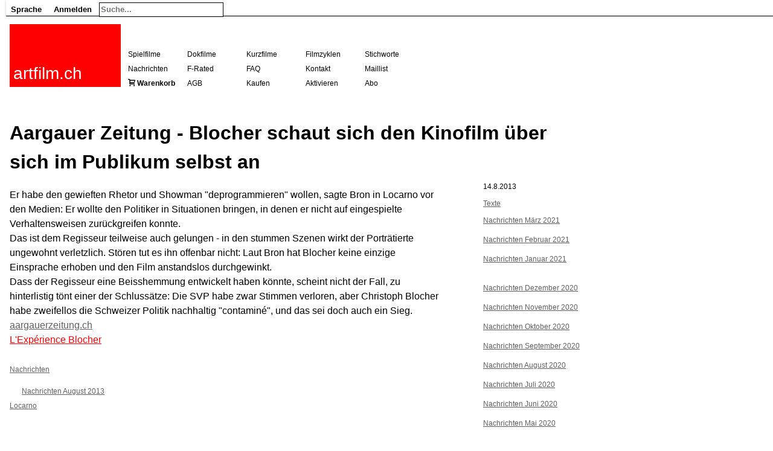

--- FILE ---
content_type: text/html; charset=UTF-8
request_url: https://www.artfilm.ch/aargauer-zeitung-blocher-schaut-sich-den-kinofilm-ueber-sich-im-publikum-selbst-an
body_size: 3320
content:
<!DOCTYPE HTML>
<html>
<head>
	
	<meta http-equiv="Content-Type" content="text/html; charset=utf-8">	
	
	
	<meta http-equiv="content-language" content="de">
	<base href="https://www.artfilm.ch/">
	<title>Aargauer Zeitung - Blocher schaut sich den Kinofilm über sich im Publikum selbst an</title>
	<!-- <link href="https://fonts.googleapis.com/css?family=Open+Sans|Roboto:400,400i,700" rel="stylesheet"> -->
	<link rel='stylesheet' href="./inc/skins/default.css"/>
	<link rel='stylesheet' href="./site/skins/fonts.css"/> 
	
	<link rel='stylesheet' href="./site/skins/style.css"/>
	<link rel='stylesheet' href="./site/skins/default20231231.css"/>
	<link rel='stylesheet' media="print" href="./site/skins/print.css"/>
	<link rel='stylesheet' href="./site/skins/markrelationcode.css"/>
    <link rel="alternate" type="application/rss+xml" title="RSS" href="feed.rss">
    <link rel="alternate" media="only screen and (max-width: 640px)" href="index.php?skin=iphone&lang=de&name=aargauer-zeitung-blocher-schaut-sich-den-kinofilm-ueber-sich-im-publikum-selbst-an" >

	<link rel="canonical" hreflang="de" href="https://www.artfilm.ch/de/aargauer-zeitung-blocher-schaut-sich-den-kinofilm-ueber-sich-im-publikum-selbst-an">
	<link rel="alternate" hreflang="en" href="en/aargauer-zeitung-blocher-schaut-sich-den-kinofilm-ueber-sich-im-publikum-selbst-an">
	<link rel="alternate" hreflang="fr" href="fr/aargauer-zeitung-blocher-schaut-sich-den-kinofilm-ueber-sich-im-publikum-selbst-an">

	<link rel="SHORTCUT ICON" href="https://www.artfilm.ch/favicon.png">
    <link rel="icon" href="https://www.artfilm.ch/favicon.png">
    <link Rrel="apple-touch-icon" href="https://www.artfilm.ch/favicon-152-152.png">
    <meta name="google-site-verification" content="qberTuT3aVZVH4up4ysBngd7TinjRZiIja0tcopm4sE" />
    <meta name="viewport" content="width=device-width, initial-scale=1, shrink-to-fit=no">
	
	
	
	
	
	<meta name="twitter:card" content="summary" />
<meta name="twitter:site" content="@artfilmch" />
<meta name="twitter:title" content="Aargauer Zeitung - Blocher schaut sich den Kinofilm über sich im Publikum selbst an" />
<meta name="twitter:description" content="Swiss films on VOD." />
<meta name="twitter:image" content="https://www.artfilm.ch/site/cache/320-320-auto-artfilmlogosquare.jpg" />
<meta name="twitter:image-alt" content="Artfilm logo" />

    <style></style>
    <script src="./inc/skins/table.js"></script>

</head>
<body>







<div id="content"><div id="body"><div id="bodyheader"><div id="appmenu"><div id="mobilemenu" class="dropdownmobilemenu"><a class="dropdown-item-header" onclick="showAppMenu(this.parentNode); event.stopPropagation();">≡</a>
<div class="dropdown-content"><div class="dropdown-item"><a href="de/artfilm-ch" rel="nofollow">Home</a></div>
<div class="dropdown-item"><a href="de/aargauer-zeitung-blocher-schaut-sich-den-kinofilm-ueber-sich-im-publikum-selbst-an">Deutsch</a></div>
<div class="dropdown-item"><a href="en/aargauer-zeitung-blocher-schaut-sich-den-kinofilm-ueber-sich-im-publikum-selbst-an">English</a></div>
<div class="dropdown-item"><a href="fr/aargauer-zeitung-blocher-schaut-sich-den-kinofilm-ueber-sich-im-publikum-selbst-an">Fran&ccedil;ais</a></div>
<div class="dropdown-item"><a href="index.php?action=login&amp;name=Aargauer Zeitung - Blocher schaut sich den Kinofilm über sich im Publikum selbst an&lang=de" rel="nofollow">Anmelden</a></div>
</div>
</div>
<div class="dropdown desktop"><a class="dropdown-item-header" onclick="showAppMenu(this.parentNode); event.stopPropagation();">Sprache</a>
<div class="dropdown-content"><div class="dropdown-item"><a href="de/aargauer-zeitung-blocher-schaut-sich-den-kinofilm-ueber-sich-im-publikum-selbst-an">Deutsch</a></div>
<div class="dropdown-item"><a href="en/aargauer-zeitung-blocher-schaut-sich-den-kinofilm-ueber-sich-im-publikum-selbst-an">English</a></div>
<div class="dropdown-item"><a href="fr/aargauer-zeitung-blocher-schaut-sich-den-kinofilm-ueber-sich-im-publikum-selbst-an">Fran&ccedil;ais</a></div>
</div>
</div>

<div class="dropdown desktop"><a class="dropdown-item-header" onclick="showAppMenu(this.parentNode); event.stopPropagation();">Anmelden</a>
<div class="dropdown-content"><div class="dropdown-item"><a href="index.php?action=login&amp;name=Aargauer Zeitung - Blocher schaut sich den Kinofilm über sich im Publikum selbst an&lang=de" rel="nofollow">Anmelden</a></div>
</div>
</div>

<div class="dropdown"><div id="singlesearchmenu">
<form method="get" action="index.php">
<input type="hidden" name="action" value="search" />
<input type="hidden" name="lang" value="de" />
<input type="text" class="singlesearchfield" name="query" placeholder="Suche..."value=""/>
</form>
</div><!-- searchmenu --><div class="dropdown-content"></div>
</div>

</div>
<script>
function showAppMenu(parent)
{
	hideAppMenu();
	// set this menu						
	children = parent.childNodes;
	for (var i = 0; i < children.length; i++)
	{
		if (children[i].className == "dropdown-content") children[i].style.display = "block";
	}			
}

function hideAppMenu()
{
	collection = document.getElementsByClassName("dropdown-content");
	for (var i = 0; i < collection.length; i++)
	{
		collection[i].style.display = "none";
	}
}

window.onclick = hideAppMenu;
</script>

<a href="de/artfilm.ch"><div id="logo" style="background-color:red"> 
<p id="logotext">artfilm.ch</p>
</div></a>


<div id='header'>
</div>


<div id='menu'>
<div class="menuitem"><a href='de/spielfilme'>Spielfilme</a></div>
<div class="menuitem"><a href='de/dokumentarfilme'>Dokfilme</a></div>
<div class="menuitem"><a href='de/kurzfilme'>Kurzfilme</a></div>
<div class="menuitem"><a href='de/filmzyklen'>Filmzyklen</a></div>
<div class="menuitem"><a href='de/stichworte'>Stichworte</a></div>
<div class="menuitem"><a href='de/nachrichten'>Nachrichten</a></div>
<div class="menuitem"><a href='de/f-rated'>F-Rated</a></div>
<div class="menuitem"><a href='de/faq'>FAQ</a></div>
<div class="menuitem"><a href='de/kontakt' class='invalid'>Kontakt</a></div>
<div class="menuitem"><a href='de/maillist'>Maillist</a></div>
<div class="menuitem"><span aria-hidden="true" class="icon-cart"> <b><a href="index.php?name=de/boutique:cart">Warenkorb</a></b></span></div>
<div class="menuitem"><a href='de/allgemeine-geschaeftsbedingungen'>AGB</a></div>
<div class="menuitem"><a href='de/artfilm-pass'>Kaufen</a></div>
<div class="menuitem"><a href='de/pass'>Aktivieren</a></div>
<div class="menuitem"><a href='de/abo'>Abo</a></div>
<span class='error'></span>
</div><!-- menu -->
</div><!-- bodyheader -->
<article><div id='contentextern'>
<p class='small' align=right></p>	
<div id='title'>
<h1>Aargauer Zeitung - Blocher schaut sich den Kinofilm über sich im Publikum selbst an</h1>
</div><!-- title -->


<div id='contentintern'>


<div id='parsedcontent' class=''><div id="creditsright">14.8.2013<p><a href='de/texte'>Texte</a><br><small></p>
<div class="relation"><p><a href='./de/category:blog-2021-03'> Nachrichten März 2021<br></a> <br><a href='./de/category:blog-2021-02'> Nachrichten Februar 2021<br></a> <br><a href='./de/category:blog-2021-01'> Nachrichten Januar 2021<br></a> <br><br><a href='./de/category:blog-2020-12'> Nachrichten Dezember 2020<br></a> <br><a href='./de/category:blog-2020-11'> Nachrichten November 2020<br></a> <br><a href='./de/category:blog-2020-10'> Nachrichten Oktober 2020<br></a> <br><a href='./de/category:blog-2020-09'> Nachrichten September 2020<br></a> <br><a href='./de/category:blog-2020-08'> Nachrichten August 2020<br></a> <br><a href='./de/category:blog-2020-07'> Nachrichten Juli 2020<br></a> <br><a href='./de/category:blog-2020-06'> Nachrichten Juni 2020<br></a> <br><a href='./de/category:blog-2020-05'> Nachrichten Mai 2020<br></a> <br><a href='./de/category:blog-2020-04'> Nachrichten April 2020<br></a> <br><a href='./de/category:blog-2020-03'> Nachrichten März 2020<br></a> <br><a href='./de/category:blog-2020-02'> Nachrichten Februar 2020<br></a> <br><a href='./de/category:blog-2020-01'> Nachrichten Januar 2020<br></a> <br><br><a href='./de/category:blog-2019-12'> Nachrichten Dezember 2019<br></a> <br><a href='./de/category:blog-2019-11'> Nachrichten November 2019<br></a> <br><a href='./de/category:blog-2019-10'> Nachrichten Oktober 2019<br></a> <br><a href='./de/category:blog-2019-09'> Nachrichten September 2019<br></a> <br><a href='./de/category:blog-2019-08'> Nachrichten August 2019<br></a> <br><a href='./de/category:blog-2019-07'> Nachrichten Juli 2019<br></a> <br><a href='./de/category:blog-2019-06'> Nachrichten Juni 2019<br></a> <br><a href='./de/category:blog-2019-05'> Nachrichten Mai 2019<br></a> <br><a href='./de/category:blog-2019-04'> Nachrichten April 2019<br></a> <br><a href='./de/category:blog-2019-03'> Nachrichten März 2019<br></a> <br><a href='./de/category:blog-2019-02'> Nachrichten Februar 2019<br></a> <br><a href='./de/category:blog-2019-01'> Nachrichten Januar 2019<br></a> <br><br><a href='./de/category:blog-2018-12'> Nachrichten Dezember 2018<br></a> <br><a href='./de/category:blog-2018-11'> Nachrichten November 2018<br></a> <br><a href='./de/category:blog-2018-10'> Nachrichten Oktober 2018<br></a> <br><a href='./de/category:blog-2018-09'> Nachrichten September 2018<br></a> <br><a href='./de/category:blog-2018-08'> Nachrichten August 2018<br></a> <br><a href='./de/category:blog-2018-07'> Nachrichten Juli 2018<br></a> <br><a href='./de/category:blog-2018-06'> Nachrichten Juni 2018<br></a> <br><a href='./de/category:blog-2018-05'> Nachrichten Mai 2018<br></a> <br><a href='./de/category:blog-2018-04'> Nachrichten April 2018<br></a> <br><a href='./de/category:blog-2018-03'> Nachrichten März 2018<br></a> <br><a href='./de/category:blog-2018-02'> Nachrichten Februar 2018<br></a> <br><a href='./de/category:blog-2018-01'> Nachrichten Januar 2018<br></a> <br><br><a href='./de/category:blog-2017-12'> Nachrichten Dezember 2017<br></a> <br><a href='./de/category:blog-2017-11'> Nachrichten November 2017<br></a> <br><a href='./de/category:blog-2017-10'> Nachrichten Oktober 2017<br></a> <br><a href='./de/category:blog-2017-09'> Nachrichten September 2017<br></a> <br><a href='./de/category:blog-2017-08'> Nachrichten August 2017<br></a> <br><a href='./de/category:blog-2017-07'> Nachrichten Juli 2017<br></a> <br><a href='./de/category:blog-2017-06'> Nachrichten Juni 2017<br></a> <br><a href='./de/category:blog-2017-05'> Nachrichten Mai 2017<br></a> <br><a href='./de/category:blog-2017-04'> Nachrichten April 2017<br></a> <br><a href='./de/category:blog-2017-03'> Nachrichten März 2017<br></a> <br><a href='./de/category:blog-2017-02'> Nachrichten Februar 2017<br></a> <br><a href='./de/category:blog-2017-01'> Nachrichten Januar 2017<br></a> <br><br><a href='./de/category:blog-2016-12'> Nachrichten Dezember 2016<br></a> <br><a href='./de/category:blog-2016-11'> Nachrichten November 2016<br></a> <br><a href='./de/category:blog-2016-10'> Nachrichten Oktober 2016<br></a> <br><a href='./de/category:blog-2016-09'> Nachrichten September 2016<br></a> <br><a href='./de/category:blog-2016-08'> Nachrichten August 2016<br></a> <br><a href='./de/category:blog-2016-07'> Nachrichten Juli 2016<br></a> <br><a href='./de/category:blog-2016-06'> Nachrichten Juni 2016<br></a> <br><a href='./de/category:blog-2016-05'> Nachrichten Mai 2016<br></a> <br><a href='./de/category:blog-2016-04'> Nachrichten April 2016<br></a> <br><a href='./de/category:blog-2016-03'> Nachrichten März 2016<br></a> <br><a href='./de/category:blog-2016-02'> Nachrichten Februar 2016<br></a> <br><a href='./de/category:blog-2016-01'> Nachrichten Januar 2016<br></a> <br><br><a href='./de/category:blog-2015-12'> Nachrichten Dezember 2015<br></a> <br><a href='./de/category:blog-2015-11'> Nachrichten November 2015<br></a> <br><a href='./de/category:blog-2015-10'> Nachrichten Oktober 2015<br></a> <br><a href='./de/category:blog-2015-09'> Nachrichten September 2015<br></a> <br><a href='./de/category:blog-2015-08'> Nachrichten August 2015<br></a> <br><a href='./de/category:blog-2015-07'> Nachrichten Juli 2015<br></a> <br><a href='./de/category:blog-2015-06'> Nachrichten Juni 2015<br></a> <br><a href='./de/category:blog-2015-05'> Nachrichten Mai 2015<br></a> <br><a href='./de/category:blog-2015-04'> Nachrichten April 2015<br></a> <br><a href='./de/category:blog-2015-03'> Nachrichten März 2015<br></a> <br><a href='./de/category:blog-2015-02'> Nachrichten Februar 2015<br></a> <br><a href='./de/category:blog-2015-01'> Nachrichten Januar 2015<br></a> <br><br><a href='./de/category:blog-2014-12'> Nachrichten Dezember 2014<br></a> <br><a href='./de/category:blog-2014-11'> Nachrichten November 2014<br></a> <br><a href='./de/category:blog-2014-10'> Nachrichten Oktober 2014<br></a> <br><a href='./de/category:blog-2014-09'> Nachrichten September 2014<br></a> <br><a href='./de/category:blog-2014-08'> Nachrichten August 2014<br></a> <br><a href='./de/category:blog-2014-07'> Nachrichten Juli 2014<br></a> <br><a href='./de/category:blog-2014-06'> Nachrichten Juni 2014<br></a> <br><a href='./de/category:blog-2014-05'> Nachrichten Mai 2014<br></a> <br><a href='./de/category:blog-2014-04'> Nachrichten April 2014<br></a> <br><a href='./de/category:blog-2014-03'> Nachrichten März 2014<br></a> <br><a href='./de/category:blog-2014-02'> Nachrichten Februar 2014<br></a> <br><a href='./de/category:blog-2014-01'> Nachrichten Januar 2014<br></a> <br><br><a href='./de/category:blog-2013-12'> Nachrichten Dezember 2013<br></a> <br><a href='./de/category:blog-2013-11'> Nachrichten November 2013<br></a> <br><a href='./de/category:blog-2013-10'> Nachrichten Oktober 2013<br></a> <br><a href='./de/category:blog-2013-08'> Nachrichten August 2013<br></a> <br><a href='./de/category:blog-2013-07'> Nachrichten Juli 2013<br></a> <br><a href='./de/category:blog-2013-06'> Nachrichten Juni 2013<br></a> <br><a href='./de/category:blog-2013-05'> Nachrichten Mai 2013<br></a> <br><a href='./de/category:blog-2013-04'> Nachrichten April 2013<br></a> <br><a href='./de/category:blog-2013-03'> Nachrichten März 2013<br></a> <br><a href='./de/category:blog-2013-02'> Nachrichten Februar 2013<br></a> <br><a href='./de/category:blog-2013-01'> Nachrichten Januar 2013<br></a> <br><br><a href='./de/category:blog-2012-12'> Nachrichten Dezember 2012<br></a> <br><a href='./de/category:blog-2012-11'> Nachrichten November 2012<br></a> <br><a href='./de/category:blog-2012-10'> Nachrichten Oktober 2012<br></a> <br><a href='./de/category:blog-2012-09'> Nachrichten September 2012<br></a> <br><a href='./de/category:blog-2012-08'> Nachrichten August 2012<br></a> <br><a href='./de/category:blog-2012-07'> Nachrichten Juli 2012<br></a> <br><a href='./de/category:blog-2012-06'> Nachrichten Juni 2012<br></a> <br><a href='./de/category:blog-2012-05'> Nachrichten Mai 2012<br></a> <br><a href='./de/category:blog-2012-04'> Nachrichten April 2012<br></a> <br><a href='./de/category:blog-2012-03'> Nachrichten März 2012<br></a> <br><a href='./de/category:blog-2012-02'> Nachrichten Februar 2012<br></a> <br><a href='./de/category:blog-2012-01'> Nachrichten Januar 2012<br></a> <br><br><a href='./de/category:blog-2011-12'> Nachrichten Dezember 2011 <br></a> <br><a href='./de/category:blog-2011-11'> Nachrichten November 2011 <br></a> <br><a href='./de/category:blog-2011-10'> Nachrichten Oktober 2011 <br></a> <br><a href='./de/category:blog-2011-09'> Nachrichten September 2011 <br></a> <br><a href='./de/category:blog-2011-08'> Nachrichten August 2011 <br></a> <br><a href='./de/category:blog-2011-07'> Nachrichten Juli 2011 <br></a> <br><a href='./de/category:blog-2011-06'> Nachrichten Juni 2011 <br></a> <br><a href='./de/category:blog-2011-05'> Nachrichten Mai 2011 <br></a> <br><a href='./de/category:blog-2011-04'> Nachrichten April 2011 <br></a> <br><a href='./de/category:blog-2011-03'> Nachrichten März 2011 <br></a> <br><a href='./de/category:blog-2011-02'> Nachrichten Februar 2011 <br></a> <br><a href='./de/category:blog-2011-01'> Nachrichten Januar 2011 <br></a> <br><br><a href='./de/category:blog-2010-12'> Nachrichten Dezember 2010 <br></a> <br><a href='./de/category:blog-2010-11'> Nachrichten November 2010 <br></a> <br><a href='./de/category:blog-2010-10'> Nachrichten Oktober 2010 <br></a> <br><a href='./de/category:blog-2010-09'> Nachrichten September 2010 <br></a> <br><a href='./de/category:blog-2010-08'> Nachrichten August 2010 <br></a> <br><a href='./de/category:blog-2010-07'> Nachrichten Juli 2010 <br></a> <br><a href='./de/category:blog-2010-06'> Nachrichten Juni 2010 <br></a> <br><a href='./de/category:blog-2010-05'> Nachrichten Mai 2010 <br></a> <br><a href='./de/category:blog-2010-04'> Nachrichten April 2010 <br></a> <br><a href='./de/category:blog-2010-03'> Nachrichten März 2010 <br></a> <br><a href='./de/category:blog-2010-02'> Nachrichten Februar 2010 <br></a> <br><a href='./de/category:blog-2010-01'> Nachrichten Januar 2010 <br></a> <br><br><a href='./de/category:blog-2009-12'> Nachrichten Dezember 2009 <br></a> <br><a href='./de/category:blog-2009-11'> Nachrichten November 2009 <br></a> <br><a href='./de/category:blog-2009-10'> Nachrichten Oktober 2009 <br></a> <br><a href='./de/category:blog-2009-09'> Nachrichten September 2009 <br></a> <br><a href='./de/category:blog-2009-08'> Nachrichten August 2009 <br></a> <br><a href='./de/category:blog-2009-07'> Nachrichten Juli 2009 <br></a> <br><a href='./de/category:blog-2009-06'> Nachrichten Juni 2009 <br></a> <br><a href='./de/category:blog-2009-05'> Nachrichten Mai 2009 <br></a> <br><a href='./de/category:blog-2009-04'> Nachrichten April 2009 <br></a> <br><a href='./de/category:blog-2009-03'> Nachrichten März 2009 <br></a> <br><a href='./de/category:blog-2009-02'> Nachrichten Februar 2009 <br></a> <br><a href='./de/category:blog-2009-01'> Nachrichten Januar 2009 <br></a> <br><br><a href='./de/category:blog-2008-12'> Nachrichten Dezember 2008 <br></a> <br><a href='./de/category:blog-2008-11'> Nachrichten November 2008 <br></a> <br><a href='./de/category:blog-2008-10'> Nachrichten Oktober 2008 <br></a> <br><a href='./de/category:blog-2008-09'> Nachrichten September 2008 <br></a> <br><a href='./de/category:blog-2008-08'> Nachrichten August 2008 <br></a> <br><a href='./de/category:blog-2008-07'> Nachrichten Juli 2008 <br></a> <br><a href='./de/category:blog-2008-06'> Nachrichten Juni 2008 <br></a> <br><a href='./de/category:blog-2008-05'> Nachrichten Mai 2008 <br></a> <br><a href='./de/category:blog-2008-04'> Nachrichten April 2008 <br></a> <br><a href='./de/category:blog-2008-03'> Nachrichten März 2008 <br></a> <br><a href='./de/category:blog-2008-02'> Nachrichten Februar 2008 <br></a> <br><a href='./de/category:blog-2008-01'> Nachrichten Januar 2008 <br></a> <br><br><a href='./de/category:blog-2007-12'> Nachrichten Dezember 2007 <br></a> <br><a href='./de/category:blog-2007-11'> Nachrichten November 2007 <br></a> <br><a href='./de/category:blog-2007-10'> Nachrichten Oktober 2007 <br></a> <br><a href='./de/category:blog-2007-09'> Nachrichten September 2007 <br></a> <br><a href='./de/category:blog-2007-08'> Nachrichten August 2007 <br></a> <br><a href='./de/category:blog-2007-07'> Nachrichten Juli 2007 <br></a> <br><a href='./de/category:blog-2007-06'> Nachrichten Juni 2007 <br></a> <br><a href='./de/category:blog-2007-05'> Nachrichten Mai 2007 <br></a> <br><a href='./de/category:blog-2007-04'> Nachrichten April 2007 <br></a> <br><a href='./de/category:blog-2007-03'> Nachrichten März 2007 <br></a> <br><a href='./de/category:blog-2007-02'> Nachrichten Februar 2007 <br></a> <br><a href='./de/category:blog-2007-01'> Nachrichten Januar 2007 <br></a> <br><br><a href='./de/category:blog-2006-12'> Nachrichten Dezember 2006 <br></a> <br><a href='./de/category:blog-2006-11'> Nachrichten November 2006 <br></a> <br><a href='./de/category:blog-2006-10'> Nachrichten Oktober 2006 <br></a> <br><a href='./de/category:blog-2006-09'> Nachrichten September 2006 <br></a> <br><a href='./de/category:blog-2006-08'> Nachrichten August 2006 <br></a> <br><a href='./de/category:blog-2006-07'> Nachrichten Juli 2006 <br></a> <br><a href='./de/category:blog-2006-06'> Nachrichten Juni 2006 <br></a> <br><a href='./de/category:blog-2006-05'> Nachrichten Mai 2006 <br></a> <br><a href='./de/category:blog-2006-04'> Nachrichten April 2006 <br></a> <br><a href='./de/category:blog-2006-03'> Nachrichten März 2006 <br></a> <br><a href='./de/category:blog-2006-02'> Nachrichten Februar 2006 <br></a> </div><p></small></div><div id="iphonecredits"><div class="creditlinks"></div><p></div><div style="width:720px"><!-- nofulltext --><p>Er habe den gewieften Rhetor und Showman "deprogrammieren" wollen, sagte Bron in Locarno vor den Medien: Er wollte den Politiker in Situationen bringen, in denen er nicht auf eingespielte Verhaltensweisen zurückgreifen konnte.<br>Das ist dem Regisseur teilweise auch gelungen - in den stummen Szenen wirkt der Porträtierte ungewohnt verletzlich. Stören tut es ihn offenbar nicht: Laut Bron hat Blocher keine einzige Einsprache erhoben und den Film anstandslos durchgewinkt.<br>Dass der Regisseur eine Beisshemmung entwickelt haben könnte, scheint nicht der Fall, zu hinterlistig tönt einer der Schlussätze: Die SVP habe zwar Stimmen verloren, aber Christoph Blocher habe zweifellos die Schweizer Politik nachhaltig "contaminé", und das sei doch auch ein Sieg.<br><a href="http://www.aargauerzeitung.ch/schweiz/maechtig-einsam-und-verletzlich-im-film-lexprience-blocher-127056088" target="_blank">aargauerzeitung.ch</a><br><a href='de/l-experience-blocher' class='invalid'>L'Expérience Blocher</a> </p>
<div class='categories' id='categories'><ul>
 <li><a href='./de/category:blog'> Nachrichten<p></a></li>
 <li><a href='./de/category:blog-2013-08'> Nachrichten August 2013<br></a></li>
 <li><a href='./de/category:locarno'> Locarno</a></li>
</ul>
</div></div></div>

<div class="menumobile"><a href='de/spielfilme'>Spielfilme</a> <a href='de/dokumentarfilme'>Dokfilme</a> <a href='de/kurzfilme'>Kurzfilme</a> <a href='de/filmzyklen'>Filmzyklen</a> <a href='de/stichworte'>Stichworte</a> <a href='de/nachrichten'>Nachrichten</a> <a href='de/f-rated'>F-Rated</a> <a href='de/faq'>FAQ</a> <a href='de/kontakt' class='invalid'>Kontakt</a> <a href='de/maillist'>Maillist</a> <span aria-hidden="true" class="icon-cart"> <b><a href="index.php?name=de/boutique:cart">Warenkorb</a></b></span> <a href='de/allgemeine-geschaeftsbedingungen'>AGB</a> <a href='de/artfilm-pass'>Kaufen</a> <a href='de/pass'>Aktivieren</a> <a href='de/abo'>Abo</a> </div><!-- menumobile --><br><br>
<span class="noprint"><p><small>3.148.240.101</small></span>
<div id="info">
</div>





</div><!-- contentintern -->
</div><!-- contentextern -->
</article><article>

</div><!-- body -->




</div><!-- content-->

</body>
</html>

--- FILE ---
content_type: text/css
request_url: https://www.artfilm.ch/site/skins/print.css
body_size: -237
content:
#appmenu 
{ display:none }
#menu 
{ display:none }
#editmenutop 
{ display:none }
#searchmenu 
{ display:none }
span.debug
{ display:none }
#photos2
{ display:none }
#bodyheader
{ position:relative }
#contentextern
{ top:0px }
span.noprint
{ display:none }